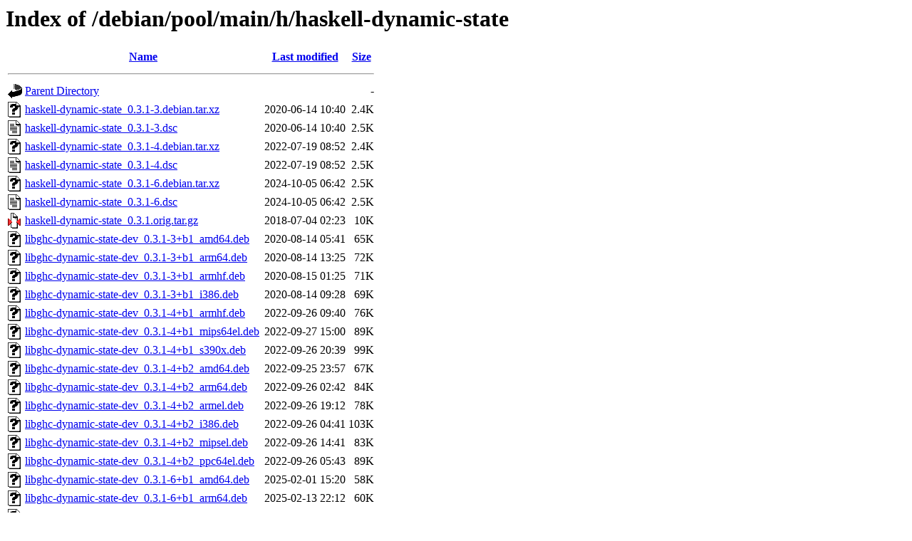

--- FILE ---
content_type: text/html;charset=UTF-8
request_url: http://cdn-fastly.deb.debian.org/debian/pool/main/h/haskell-dynamic-state/?C=N;O=A
body_size: 1316
content:
<!DOCTYPE HTML PUBLIC "-//W3C//DTD HTML 3.2 Final//EN">
<html>
 <head>
  <title>Index of /debian/pool/main/h/haskell-dynamic-state</title>
 </head>
 <body>
<h1>Index of /debian/pool/main/h/haskell-dynamic-state</h1>
  <table>
   <tr><th valign="top"><img src="/icons/blank.gif" alt="[ICO]"></th><th><a href="?C=N;O=D">Name</a></th><th><a href="?C=M;O=A">Last modified</a></th><th><a href="?C=S;O=A">Size</a></th></tr>
   <tr><th colspan="4"><hr></th></tr>
<tr><td valign="top"><img src="/icons/back.gif" alt="[PARENTDIR]"></td><td><a href="/debian/pool/main/h/">Parent Directory</a></td><td>&nbsp;</td><td align="right">  - </td></tr>
<tr><td valign="top"><img src="/icons/unknown.gif" alt="[   ]"></td><td><a href="haskell-dynamic-state_0.3.1-3.debian.tar.xz">haskell-dynamic-state_0.3.1-3.debian.tar.xz</a></td><td align="right">2020-06-14 10:40  </td><td align="right">2.4K</td></tr>
<tr><td valign="top"><img src="/icons/text.gif" alt="[TXT]"></td><td><a href="haskell-dynamic-state_0.3.1-3.dsc">haskell-dynamic-state_0.3.1-3.dsc</a></td><td align="right">2020-06-14 10:40  </td><td align="right">2.5K</td></tr>
<tr><td valign="top"><img src="/icons/unknown.gif" alt="[   ]"></td><td><a href="haskell-dynamic-state_0.3.1-4.debian.tar.xz">haskell-dynamic-state_0.3.1-4.debian.tar.xz</a></td><td align="right">2022-07-19 08:52  </td><td align="right">2.4K</td></tr>
<tr><td valign="top"><img src="/icons/text.gif" alt="[TXT]"></td><td><a href="haskell-dynamic-state_0.3.1-4.dsc">haskell-dynamic-state_0.3.1-4.dsc</a></td><td align="right">2022-07-19 08:52  </td><td align="right">2.5K</td></tr>
<tr><td valign="top"><img src="/icons/unknown.gif" alt="[   ]"></td><td><a href="haskell-dynamic-state_0.3.1-6.debian.tar.xz">haskell-dynamic-state_0.3.1-6.debian.tar.xz</a></td><td align="right">2024-10-05 06:42  </td><td align="right">2.5K</td></tr>
<tr><td valign="top"><img src="/icons/text.gif" alt="[TXT]"></td><td><a href="haskell-dynamic-state_0.3.1-6.dsc">haskell-dynamic-state_0.3.1-6.dsc</a></td><td align="right">2024-10-05 06:42  </td><td align="right">2.5K</td></tr>
<tr><td valign="top"><img src="/icons/compressed.gif" alt="[   ]"></td><td><a href="haskell-dynamic-state_0.3.1.orig.tar.gz">haskell-dynamic-state_0.3.1.orig.tar.gz</a></td><td align="right">2018-07-04 02:23  </td><td align="right"> 10K</td></tr>
<tr><td valign="top"><img src="/icons/unknown.gif" alt="[   ]"></td><td><a href="libghc-dynamic-state-dev_0.3.1-3+b1_amd64.deb">libghc-dynamic-state-dev_0.3.1-3+b1_amd64.deb</a></td><td align="right">2020-08-14 05:41  </td><td align="right"> 65K</td></tr>
<tr><td valign="top"><img src="/icons/unknown.gif" alt="[   ]"></td><td><a href="libghc-dynamic-state-dev_0.3.1-3+b1_arm64.deb">libghc-dynamic-state-dev_0.3.1-3+b1_arm64.deb</a></td><td align="right">2020-08-14 13:25  </td><td align="right"> 72K</td></tr>
<tr><td valign="top"><img src="/icons/unknown.gif" alt="[   ]"></td><td><a href="libghc-dynamic-state-dev_0.3.1-3+b1_armhf.deb">libghc-dynamic-state-dev_0.3.1-3+b1_armhf.deb</a></td><td align="right">2020-08-15 01:25  </td><td align="right"> 71K</td></tr>
<tr><td valign="top"><img src="/icons/unknown.gif" alt="[   ]"></td><td><a href="libghc-dynamic-state-dev_0.3.1-3+b1_i386.deb">libghc-dynamic-state-dev_0.3.1-3+b1_i386.deb</a></td><td align="right">2020-08-14 09:28  </td><td align="right"> 69K</td></tr>
<tr><td valign="top"><img src="/icons/unknown.gif" alt="[   ]"></td><td><a href="libghc-dynamic-state-dev_0.3.1-4+b1_armhf.deb">libghc-dynamic-state-dev_0.3.1-4+b1_armhf.deb</a></td><td align="right">2022-09-26 09:40  </td><td align="right"> 76K</td></tr>
<tr><td valign="top"><img src="/icons/unknown.gif" alt="[   ]"></td><td><a href="libghc-dynamic-state-dev_0.3.1-4+b1_mips64el.deb">libghc-dynamic-state-dev_0.3.1-4+b1_mips64el.deb</a></td><td align="right">2022-09-27 15:00  </td><td align="right"> 89K</td></tr>
<tr><td valign="top"><img src="/icons/unknown.gif" alt="[   ]"></td><td><a href="libghc-dynamic-state-dev_0.3.1-4+b1_s390x.deb">libghc-dynamic-state-dev_0.3.1-4+b1_s390x.deb</a></td><td align="right">2022-09-26 20:39  </td><td align="right"> 99K</td></tr>
<tr><td valign="top"><img src="/icons/unknown.gif" alt="[   ]"></td><td><a href="libghc-dynamic-state-dev_0.3.1-4+b2_amd64.deb">libghc-dynamic-state-dev_0.3.1-4+b2_amd64.deb</a></td><td align="right">2022-09-25 23:57  </td><td align="right"> 67K</td></tr>
<tr><td valign="top"><img src="/icons/unknown.gif" alt="[   ]"></td><td><a href="libghc-dynamic-state-dev_0.3.1-4+b2_arm64.deb">libghc-dynamic-state-dev_0.3.1-4+b2_arm64.deb</a></td><td align="right">2022-09-26 02:42  </td><td align="right"> 84K</td></tr>
<tr><td valign="top"><img src="/icons/unknown.gif" alt="[   ]"></td><td><a href="libghc-dynamic-state-dev_0.3.1-4+b2_armel.deb">libghc-dynamic-state-dev_0.3.1-4+b2_armel.deb</a></td><td align="right">2022-09-26 19:12  </td><td align="right"> 78K</td></tr>
<tr><td valign="top"><img src="/icons/unknown.gif" alt="[   ]"></td><td><a href="libghc-dynamic-state-dev_0.3.1-4+b2_i386.deb">libghc-dynamic-state-dev_0.3.1-4+b2_i386.deb</a></td><td align="right">2022-09-26 04:41  </td><td align="right">103K</td></tr>
<tr><td valign="top"><img src="/icons/unknown.gif" alt="[   ]"></td><td><a href="libghc-dynamic-state-dev_0.3.1-4+b2_mipsel.deb">libghc-dynamic-state-dev_0.3.1-4+b2_mipsel.deb</a></td><td align="right">2022-09-26 14:41  </td><td align="right"> 83K</td></tr>
<tr><td valign="top"><img src="/icons/unknown.gif" alt="[   ]"></td><td><a href="libghc-dynamic-state-dev_0.3.1-4+b2_ppc64el.deb">libghc-dynamic-state-dev_0.3.1-4+b2_ppc64el.deb</a></td><td align="right">2022-09-26 05:43  </td><td align="right"> 89K</td></tr>
<tr><td valign="top"><img src="/icons/unknown.gif" alt="[   ]"></td><td><a href="libghc-dynamic-state-dev_0.3.1-6+b1_amd64.deb">libghc-dynamic-state-dev_0.3.1-6+b1_amd64.deb</a></td><td align="right">2025-02-01 15:20  </td><td align="right"> 58K</td></tr>
<tr><td valign="top"><img src="/icons/unknown.gif" alt="[   ]"></td><td><a href="libghc-dynamic-state-dev_0.3.1-6+b1_arm64.deb">libghc-dynamic-state-dev_0.3.1-6+b1_arm64.deb</a></td><td align="right">2025-02-13 22:12  </td><td align="right"> 60K</td></tr>
<tr><td valign="top"><img src="/icons/unknown.gif" alt="[   ]"></td><td><a href="libghc-dynamic-state-dev_0.3.1-6+b1_armel.deb">libghc-dynamic-state-dev_0.3.1-6+b1_armel.deb</a></td><td align="right">2024-10-16 19:54  </td><td align="right"> 73K</td></tr>
<tr><td valign="top"><img src="/icons/unknown.gif" alt="[   ]"></td><td><a href="libghc-dynamic-state-dev_0.3.1-6+b1_armhf.deb">libghc-dynamic-state-dev_0.3.1-6+b1_armhf.deb</a></td><td align="right">2024-10-16 20:04  </td><td align="right"> 70K</td></tr>
<tr><td valign="top"><img src="/icons/unknown.gif" alt="[   ]"></td><td><a href="libghc-dynamic-state-dev_0.3.1-6+b1_i386.deb">libghc-dynamic-state-dev_0.3.1-6+b1_i386.deb</a></td><td align="right">2024-10-16 19:54  </td><td align="right"> 98K</td></tr>
<tr><td valign="top"><img src="/icons/unknown.gif" alt="[   ]"></td><td><a href="libghc-dynamic-state-dev_0.3.1-6_ppc64el.deb">libghc-dynamic-state-dev_0.3.1-6_ppc64el.deb</a></td><td align="right">2024-10-05 07:53  </td><td align="right"> 77K</td></tr>
<tr><td valign="top"><img src="/icons/unknown.gif" alt="[   ]"></td><td><a href="libghc-dynamic-state-dev_0.3.1-6_riscv64.deb">libghc-dynamic-state-dev_0.3.1-6_riscv64.deb</a></td><td align="right">2024-10-05 08:29  </td><td align="right"> 97K</td></tr>
<tr><td valign="top"><img src="/icons/unknown.gif" alt="[   ]"></td><td><a href="libghc-dynamic-state-dev_0.3.1-6_s390x.deb">libghc-dynamic-state-dev_0.3.1-6_s390x.deb</a></td><td align="right">2024-10-05 18:17  </td><td align="right"> 86K</td></tr>
<tr><td valign="top"><img src="/icons/unknown.gif" alt="[   ]"></td><td><a href="libghc-dynamic-state-doc_0.3.1-3_all.deb">libghc-dynamic-state-doc_0.3.1-3_all.deb</a></td><td align="right">2020-06-14 11:11  </td><td align="right"> 46K</td></tr>
<tr><td valign="top"><img src="/icons/unknown.gif" alt="[   ]"></td><td><a href="libghc-dynamic-state-doc_0.3.1-4_all.deb">libghc-dynamic-state-doc_0.3.1-4_all.deb</a></td><td align="right">2022-07-19 09:43  </td><td align="right"> 47K</td></tr>
<tr><td valign="top"><img src="/icons/unknown.gif" alt="[   ]"></td><td><a href="libghc-dynamic-state-doc_0.3.1-6_all.deb">libghc-dynamic-state-doc_0.3.1-6_all.deb</a></td><td align="right">2024-10-05 07:53  </td><td align="right"> 47K</td></tr>
<tr><td valign="top"><img src="/icons/unknown.gif" alt="[   ]"></td><td><a href="libghc-dynamic-state-prof_0.3.1-3+b1_amd64.deb">libghc-dynamic-state-prof_0.3.1-3+b1_amd64.deb</a></td><td align="right">2020-08-14 05:41  </td><td align="right"> 63K</td></tr>
<tr><td valign="top"><img src="/icons/unknown.gif" alt="[   ]"></td><td><a href="libghc-dynamic-state-prof_0.3.1-3+b1_arm64.deb">libghc-dynamic-state-prof_0.3.1-3+b1_arm64.deb</a></td><td align="right">2020-08-14 13:25  </td><td align="right"> 70K</td></tr>
<tr><td valign="top"><img src="/icons/unknown.gif" alt="[   ]"></td><td><a href="libghc-dynamic-state-prof_0.3.1-3+b1_armhf.deb">libghc-dynamic-state-prof_0.3.1-3+b1_armhf.deb</a></td><td align="right">2020-08-15 01:25  </td><td align="right"> 68K</td></tr>
<tr><td valign="top"><img src="/icons/unknown.gif" alt="[   ]"></td><td><a href="libghc-dynamic-state-prof_0.3.1-3+b1_i386.deb">libghc-dynamic-state-prof_0.3.1-3+b1_i386.deb</a></td><td align="right">2020-08-14 09:28  </td><td align="right"> 65K</td></tr>
<tr><td valign="top"><img src="/icons/unknown.gif" alt="[   ]"></td><td><a href="libghc-dynamic-state-prof_0.3.1-4+b1_armhf.deb">libghc-dynamic-state-prof_0.3.1-4+b1_armhf.deb</a></td><td align="right">2022-09-26 09:40  </td><td align="right"> 84K</td></tr>
<tr><td valign="top"><img src="/icons/unknown.gif" alt="[   ]"></td><td><a href="libghc-dynamic-state-prof_0.3.1-4+b1_mips64el.deb">libghc-dynamic-state-prof_0.3.1-4+b1_mips64el.deb</a></td><td align="right">2022-09-27 15:00  </td><td align="right"> 84K</td></tr>
<tr><td valign="top"><img src="/icons/unknown.gif" alt="[   ]"></td><td><a href="libghc-dynamic-state-prof_0.3.1-4+b1_s390x.deb">libghc-dynamic-state-prof_0.3.1-4+b1_s390x.deb</a></td><td align="right">2022-09-26 20:39  </td><td align="right"> 80K</td></tr>
<tr><td valign="top"><img src="/icons/unknown.gif" alt="[   ]"></td><td><a href="libghc-dynamic-state-prof_0.3.1-4+b2_amd64.deb">libghc-dynamic-state-prof_0.3.1-4+b2_amd64.deb</a></td><td align="right">2022-09-25 23:57  </td><td align="right"> 65K</td></tr>
<tr><td valign="top"><img src="/icons/unknown.gif" alt="[   ]"></td><td><a href="libghc-dynamic-state-prof_0.3.1-4+b2_arm64.deb">libghc-dynamic-state-prof_0.3.1-4+b2_arm64.deb</a></td><td align="right">2022-09-26 02:42  </td><td align="right"> 87K</td></tr>
<tr><td valign="top"><img src="/icons/unknown.gif" alt="[   ]"></td><td><a href="libghc-dynamic-state-prof_0.3.1-4+b2_armel.deb">libghc-dynamic-state-prof_0.3.1-4+b2_armel.deb</a></td><td align="right">2022-09-26 19:12  </td><td align="right"> 86K</td></tr>
<tr><td valign="top"><img src="/icons/unknown.gif" alt="[   ]"></td><td><a href="libghc-dynamic-state-prof_0.3.1-4+b2_i386.deb">libghc-dynamic-state-prof_0.3.1-4+b2_i386.deb</a></td><td align="right">2022-09-26 04:41  </td><td align="right"> 91K</td></tr>
<tr><td valign="top"><img src="/icons/unknown.gif" alt="[   ]"></td><td><a href="libghc-dynamic-state-prof_0.3.1-4+b2_mipsel.deb">libghc-dynamic-state-prof_0.3.1-4+b2_mipsel.deb</a></td><td align="right">2022-09-26 14:41  </td><td align="right"> 81K</td></tr>
<tr><td valign="top"><img src="/icons/unknown.gif" alt="[   ]"></td><td><a href="libghc-dynamic-state-prof_0.3.1-4+b2_ppc64el.deb">libghc-dynamic-state-prof_0.3.1-4+b2_ppc64el.deb</a></td><td align="right">2022-09-26 05:43  </td><td align="right"> 78K</td></tr>
<tr><td valign="top"><img src="/icons/unknown.gif" alt="[   ]"></td><td><a href="libghc-dynamic-state-prof_0.3.1-6+b1_amd64.deb">libghc-dynamic-state-prof_0.3.1-6+b1_amd64.deb</a></td><td align="right">2025-02-01 15:20  </td><td align="right"> 57K</td></tr>
<tr><td valign="top"><img src="/icons/unknown.gif" alt="[   ]"></td><td><a href="libghc-dynamic-state-prof_0.3.1-6+b1_arm64.deb">libghc-dynamic-state-prof_0.3.1-6+b1_arm64.deb</a></td><td align="right">2025-02-13 22:12  </td><td align="right"> 66K</td></tr>
<tr><td valign="top"><img src="/icons/unknown.gif" alt="[   ]"></td><td><a href="libghc-dynamic-state-prof_0.3.1-6+b1_armel.deb">libghc-dynamic-state-prof_0.3.1-6+b1_armel.deb</a></td><td align="right">2024-10-16 19:54  </td><td align="right"> 79K</td></tr>
<tr><td valign="top"><img src="/icons/unknown.gif" alt="[   ]"></td><td><a href="libghc-dynamic-state-prof_0.3.1-6+b1_armhf.deb">libghc-dynamic-state-prof_0.3.1-6+b1_armhf.deb</a></td><td align="right">2024-10-16 20:04  </td><td align="right"> 78K</td></tr>
<tr><td valign="top"><img src="/icons/unknown.gif" alt="[   ]"></td><td><a href="libghc-dynamic-state-prof_0.3.1-6+b1_i386.deb">libghc-dynamic-state-prof_0.3.1-6+b1_i386.deb</a></td><td align="right">2024-10-16 19:54  </td><td align="right"> 84K</td></tr>
<tr><td valign="top"><img src="/icons/unknown.gif" alt="[   ]"></td><td><a href="libghc-dynamic-state-prof_0.3.1-6_ppc64el.deb">libghc-dynamic-state-prof_0.3.1-6_ppc64el.deb</a></td><td align="right">2024-10-05 07:53  </td><td align="right"> 76K</td></tr>
<tr><td valign="top"><img src="/icons/unknown.gif" alt="[   ]"></td><td><a href="libghc-dynamic-state-prof_0.3.1-6_riscv64.deb">libghc-dynamic-state-prof_0.3.1-6_riscv64.deb</a></td><td align="right">2024-10-05 08:29  </td><td align="right">113K</td></tr>
<tr><td valign="top"><img src="/icons/unknown.gif" alt="[   ]"></td><td><a href="libghc-dynamic-state-prof_0.3.1-6_s390x.deb">libghc-dynamic-state-prof_0.3.1-6_s390x.deb</a></td><td align="right">2024-10-05 18:17  </td><td align="right"> 86K</td></tr>
   <tr><th colspan="4"><hr></th></tr>
</table>
<address>Apache Server at ftp.debian.org Port 80</address>
</body></html>
